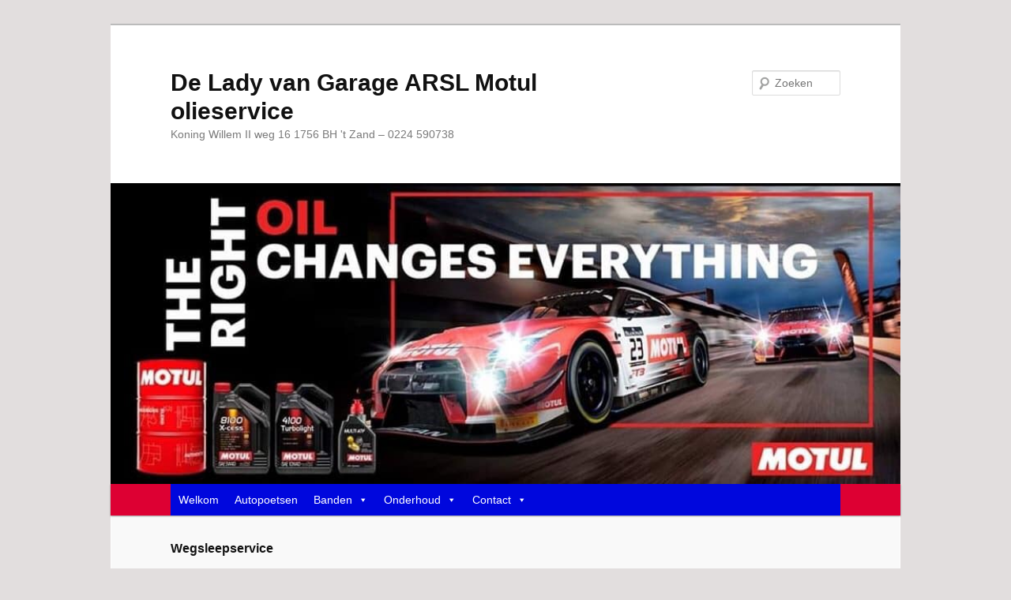

--- FILE ---
content_type: text/html; charset=UTF-8
request_url: http://arsl.nl/?page_id=1228
body_size: 77521
content:

<!DOCTYPE html>
<!--[if IE 6]>
<html id="ie6" lang="nl">
<![endif]-->
<!--[if IE 7]>
<html id="ie7" lang="nl">
<![endif]-->
<!--[if IE 8]>
<html id="ie8" lang="nl">
<![endif]-->
<!--[if !(IE 6) & !(IE 7) & !(IE 8)]><!-->
<html lang="nl">
<!--<![endif]-->
<head>
<meta charset="UTF-8" />
<meta name="viewport" content="width=device-width" />
<title>Wegsleepservice | De Lady  van  Garage  ARSL Motul olieservice</title>
<link rel="profile" href="http://gmpg.org/xfn/11" />
<link rel="stylesheet" type="text/css" media="all" href="http://arsl.nl/wp-content/themes/twentyeleven/style.css" />
<link rel="pingback" href="http://arsl.nl/xmlrpc.php" />
<!--[if lt IE 9]>
<script src="http://arsl.nl/wp-content/themes/twentyeleven/js/html5.js" type="text/javascript"></script>
<![endif]-->
<meta name='robots' content='max-image-preview:large' />
<link rel='dns-prefetch' href='//s.w.org' />
<link rel="alternate" type="application/rss+xml" title="De Lady  van  Garage  ARSL Motul olieservice &raquo; Feed" href="http://arsl.nl/?feed=rss2" />
<link rel="alternate" type="application/rss+xml" title="De Lady  van  Garage  ARSL Motul olieservice &raquo; Reactiesfeed" href="http://arsl.nl/?feed=comments-rss2" />
<script type="text/javascript">
window._wpemojiSettings = {"baseUrl":"https:\/\/s.w.org\/images\/core\/emoji\/14.0.0\/72x72\/","ext":".png","svgUrl":"https:\/\/s.w.org\/images\/core\/emoji\/14.0.0\/svg\/","svgExt":".svg","source":{"concatemoji":"http:\/\/arsl.nl\/wp-includes\/js\/wp-emoji-release.min.js?ver=6.0.11"}};
/*! This file is auto-generated */
!function(e,a,t){var n,r,o,i=a.createElement("canvas"),p=i.getContext&&i.getContext("2d");function s(e,t){var a=String.fromCharCode,e=(p.clearRect(0,0,i.width,i.height),p.fillText(a.apply(this,e),0,0),i.toDataURL());return p.clearRect(0,0,i.width,i.height),p.fillText(a.apply(this,t),0,0),e===i.toDataURL()}function c(e){var t=a.createElement("script");t.src=e,t.defer=t.type="text/javascript",a.getElementsByTagName("head")[0].appendChild(t)}for(o=Array("flag","emoji"),t.supports={everything:!0,everythingExceptFlag:!0},r=0;r<o.length;r++)t.supports[o[r]]=function(e){if(!p||!p.fillText)return!1;switch(p.textBaseline="top",p.font="600 32px Arial",e){case"flag":return s([127987,65039,8205,9895,65039],[127987,65039,8203,9895,65039])?!1:!s([55356,56826,55356,56819],[55356,56826,8203,55356,56819])&&!s([55356,57332,56128,56423,56128,56418,56128,56421,56128,56430,56128,56423,56128,56447],[55356,57332,8203,56128,56423,8203,56128,56418,8203,56128,56421,8203,56128,56430,8203,56128,56423,8203,56128,56447]);case"emoji":return!s([129777,127995,8205,129778,127999],[129777,127995,8203,129778,127999])}return!1}(o[r]),t.supports.everything=t.supports.everything&&t.supports[o[r]],"flag"!==o[r]&&(t.supports.everythingExceptFlag=t.supports.everythingExceptFlag&&t.supports[o[r]]);t.supports.everythingExceptFlag=t.supports.everythingExceptFlag&&!t.supports.flag,t.DOMReady=!1,t.readyCallback=function(){t.DOMReady=!0},t.supports.everything||(n=function(){t.readyCallback()},a.addEventListener?(a.addEventListener("DOMContentLoaded",n,!1),e.addEventListener("load",n,!1)):(e.attachEvent("onload",n),a.attachEvent("onreadystatechange",function(){"complete"===a.readyState&&t.readyCallback()})),(e=t.source||{}).concatemoji?c(e.concatemoji):e.wpemoji&&e.twemoji&&(c(e.twemoji),c(e.wpemoji)))}(window,document,window._wpemojiSettings);
</script>
<style type="text/css">
img.wp-smiley,
img.emoji {
	display: inline !important;
	border: none !important;
	box-shadow: none !important;
	height: 1em !important;
	width: 1em !important;
	margin: 0 0.07em !important;
	vertical-align: -0.1em !important;
	background: none !important;
	padding: 0 !important;
}
</style>
	<link rel='stylesheet' id='wp-block-library-css'  href='http://arsl.nl/wp-includes/css/dist/block-library/style.min.css?ver=6.0.11' type='text/css' media='all' />
<style id='global-styles-inline-css' type='text/css'>
body{--wp--preset--color--black: #000000;--wp--preset--color--cyan-bluish-gray: #abb8c3;--wp--preset--color--white: #ffffff;--wp--preset--color--pale-pink: #f78da7;--wp--preset--color--vivid-red: #cf2e2e;--wp--preset--color--luminous-vivid-orange: #ff6900;--wp--preset--color--luminous-vivid-amber: #fcb900;--wp--preset--color--light-green-cyan: #7bdcb5;--wp--preset--color--vivid-green-cyan: #00d084;--wp--preset--color--pale-cyan-blue: #8ed1fc;--wp--preset--color--vivid-cyan-blue: #0693e3;--wp--preset--color--vivid-purple: #9b51e0;--wp--preset--gradient--vivid-cyan-blue-to-vivid-purple: linear-gradient(135deg,rgba(6,147,227,1) 0%,rgb(155,81,224) 100%);--wp--preset--gradient--light-green-cyan-to-vivid-green-cyan: linear-gradient(135deg,rgb(122,220,180) 0%,rgb(0,208,130) 100%);--wp--preset--gradient--luminous-vivid-amber-to-luminous-vivid-orange: linear-gradient(135deg,rgba(252,185,0,1) 0%,rgba(255,105,0,1) 100%);--wp--preset--gradient--luminous-vivid-orange-to-vivid-red: linear-gradient(135deg,rgba(255,105,0,1) 0%,rgb(207,46,46) 100%);--wp--preset--gradient--very-light-gray-to-cyan-bluish-gray: linear-gradient(135deg,rgb(238,238,238) 0%,rgb(169,184,195) 100%);--wp--preset--gradient--cool-to-warm-spectrum: linear-gradient(135deg,rgb(74,234,220) 0%,rgb(151,120,209) 20%,rgb(207,42,186) 40%,rgb(238,44,130) 60%,rgb(251,105,98) 80%,rgb(254,248,76) 100%);--wp--preset--gradient--blush-light-purple: linear-gradient(135deg,rgb(255,206,236) 0%,rgb(152,150,240) 100%);--wp--preset--gradient--blush-bordeaux: linear-gradient(135deg,rgb(254,205,165) 0%,rgb(254,45,45) 50%,rgb(107,0,62) 100%);--wp--preset--gradient--luminous-dusk: linear-gradient(135deg,rgb(255,203,112) 0%,rgb(199,81,192) 50%,rgb(65,88,208) 100%);--wp--preset--gradient--pale-ocean: linear-gradient(135deg,rgb(255,245,203) 0%,rgb(182,227,212) 50%,rgb(51,167,181) 100%);--wp--preset--gradient--electric-grass: linear-gradient(135deg,rgb(202,248,128) 0%,rgb(113,206,126) 100%);--wp--preset--gradient--midnight: linear-gradient(135deg,rgb(2,3,129) 0%,rgb(40,116,252) 100%);--wp--preset--duotone--dark-grayscale: url('#wp-duotone-dark-grayscale');--wp--preset--duotone--grayscale: url('#wp-duotone-grayscale');--wp--preset--duotone--purple-yellow: url('#wp-duotone-purple-yellow');--wp--preset--duotone--blue-red: url('#wp-duotone-blue-red');--wp--preset--duotone--midnight: url('#wp-duotone-midnight');--wp--preset--duotone--magenta-yellow: url('#wp-duotone-magenta-yellow');--wp--preset--duotone--purple-green: url('#wp-duotone-purple-green');--wp--preset--duotone--blue-orange: url('#wp-duotone-blue-orange');--wp--preset--font-size--small: 13px;--wp--preset--font-size--medium: 20px;--wp--preset--font-size--large: 36px;--wp--preset--font-size--x-large: 42px;}.has-black-color{color: var(--wp--preset--color--black) !important;}.has-cyan-bluish-gray-color{color: var(--wp--preset--color--cyan-bluish-gray) !important;}.has-white-color{color: var(--wp--preset--color--white) !important;}.has-pale-pink-color{color: var(--wp--preset--color--pale-pink) !important;}.has-vivid-red-color{color: var(--wp--preset--color--vivid-red) !important;}.has-luminous-vivid-orange-color{color: var(--wp--preset--color--luminous-vivid-orange) !important;}.has-luminous-vivid-amber-color{color: var(--wp--preset--color--luminous-vivid-amber) !important;}.has-light-green-cyan-color{color: var(--wp--preset--color--light-green-cyan) !important;}.has-vivid-green-cyan-color{color: var(--wp--preset--color--vivid-green-cyan) !important;}.has-pale-cyan-blue-color{color: var(--wp--preset--color--pale-cyan-blue) !important;}.has-vivid-cyan-blue-color{color: var(--wp--preset--color--vivid-cyan-blue) !important;}.has-vivid-purple-color{color: var(--wp--preset--color--vivid-purple) !important;}.has-black-background-color{background-color: var(--wp--preset--color--black) !important;}.has-cyan-bluish-gray-background-color{background-color: var(--wp--preset--color--cyan-bluish-gray) !important;}.has-white-background-color{background-color: var(--wp--preset--color--white) !important;}.has-pale-pink-background-color{background-color: var(--wp--preset--color--pale-pink) !important;}.has-vivid-red-background-color{background-color: var(--wp--preset--color--vivid-red) !important;}.has-luminous-vivid-orange-background-color{background-color: var(--wp--preset--color--luminous-vivid-orange) !important;}.has-luminous-vivid-amber-background-color{background-color: var(--wp--preset--color--luminous-vivid-amber) !important;}.has-light-green-cyan-background-color{background-color: var(--wp--preset--color--light-green-cyan) !important;}.has-vivid-green-cyan-background-color{background-color: var(--wp--preset--color--vivid-green-cyan) !important;}.has-pale-cyan-blue-background-color{background-color: var(--wp--preset--color--pale-cyan-blue) !important;}.has-vivid-cyan-blue-background-color{background-color: var(--wp--preset--color--vivid-cyan-blue) !important;}.has-vivid-purple-background-color{background-color: var(--wp--preset--color--vivid-purple) !important;}.has-black-border-color{border-color: var(--wp--preset--color--black) !important;}.has-cyan-bluish-gray-border-color{border-color: var(--wp--preset--color--cyan-bluish-gray) !important;}.has-white-border-color{border-color: var(--wp--preset--color--white) !important;}.has-pale-pink-border-color{border-color: var(--wp--preset--color--pale-pink) !important;}.has-vivid-red-border-color{border-color: var(--wp--preset--color--vivid-red) !important;}.has-luminous-vivid-orange-border-color{border-color: var(--wp--preset--color--luminous-vivid-orange) !important;}.has-luminous-vivid-amber-border-color{border-color: var(--wp--preset--color--luminous-vivid-amber) !important;}.has-light-green-cyan-border-color{border-color: var(--wp--preset--color--light-green-cyan) !important;}.has-vivid-green-cyan-border-color{border-color: var(--wp--preset--color--vivid-green-cyan) !important;}.has-pale-cyan-blue-border-color{border-color: var(--wp--preset--color--pale-cyan-blue) !important;}.has-vivid-cyan-blue-border-color{border-color: var(--wp--preset--color--vivid-cyan-blue) !important;}.has-vivid-purple-border-color{border-color: var(--wp--preset--color--vivid-purple) !important;}.has-vivid-cyan-blue-to-vivid-purple-gradient-background{background: var(--wp--preset--gradient--vivid-cyan-blue-to-vivid-purple) !important;}.has-light-green-cyan-to-vivid-green-cyan-gradient-background{background: var(--wp--preset--gradient--light-green-cyan-to-vivid-green-cyan) !important;}.has-luminous-vivid-amber-to-luminous-vivid-orange-gradient-background{background: var(--wp--preset--gradient--luminous-vivid-amber-to-luminous-vivid-orange) !important;}.has-luminous-vivid-orange-to-vivid-red-gradient-background{background: var(--wp--preset--gradient--luminous-vivid-orange-to-vivid-red) !important;}.has-very-light-gray-to-cyan-bluish-gray-gradient-background{background: var(--wp--preset--gradient--very-light-gray-to-cyan-bluish-gray) !important;}.has-cool-to-warm-spectrum-gradient-background{background: var(--wp--preset--gradient--cool-to-warm-spectrum) !important;}.has-blush-light-purple-gradient-background{background: var(--wp--preset--gradient--blush-light-purple) !important;}.has-blush-bordeaux-gradient-background{background: var(--wp--preset--gradient--blush-bordeaux) !important;}.has-luminous-dusk-gradient-background{background: var(--wp--preset--gradient--luminous-dusk) !important;}.has-pale-ocean-gradient-background{background: var(--wp--preset--gradient--pale-ocean) !important;}.has-electric-grass-gradient-background{background: var(--wp--preset--gradient--electric-grass) !important;}.has-midnight-gradient-background{background: var(--wp--preset--gradient--midnight) !important;}.has-small-font-size{font-size: var(--wp--preset--font-size--small) !important;}.has-medium-font-size{font-size: var(--wp--preset--font-size--medium) !important;}.has-large-font-size{font-size: var(--wp--preset--font-size--large) !important;}.has-x-large-font-size{font-size: var(--wp--preset--font-size--x-large) !important;}
</style>
<link rel='stylesheet' id='megamenu-css'  href='http://arsl.nl/wp-content/uploads/maxmegamenu/style.css?ver=9c51a5' type='text/css' media='all' />
<link rel='stylesheet' id='dashicons-css'  href='http://arsl.nl/wp-includes/css/dashicons.min.css?ver=6.0.11' type='text/css' media='all' />
<script type='text/javascript' src='http://arsl.nl/wp-includes/js/jquery/jquery.min.js?ver=3.6.0' id='jquery-core-js'></script>
<script type='text/javascript' src='http://arsl.nl/wp-includes/js/jquery/jquery-migrate.min.js?ver=3.3.2' id='jquery-migrate-js'></script>
<script type='text/javascript' src='http://arsl.nl/wp-content/themes/twentyeleven/js/showcase.js?ver=2011-04-28' id='twentyeleven-showcase-js'></script>
<link rel="https://api.w.org/" href="http://arsl.nl/index.php?rest_route=/" /><link rel="alternate" type="application/json" href="http://arsl.nl/index.php?rest_route=/wp/v2/pages/1228" /><link rel="EditURI" type="application/rsd+xml" title="RSD" href="http://arsl.nl/xmlrpc.php?rsd" />
<link rel="wlwmanifest" type="application/wlwmanifest+xml" href="http://arsl.nl/wp-includes/wlwmanifest.xml" /> 
<meta name="generator" content="WordPress 6.0.11" />
<link rel="canonical" href="http://arsl.nl/?page_id=1228" />
<link rel='shortlink' href='http://arsl.nl/?p=1228' />
<link rel="alternate" type="application/json+oembed" href="http://arsl.nl/index.php?rest_route=%2Foembed%2F1.0%2Fembed&#038;url=http%3A%2F%2Farsl.nl%2F%3Fpage_id%3D1228" />
<link rel="alternate" type="text/xml+oembed" href="http://arsl.nl/index.php?rest_route=%2Foembed%2F1.0%2Fembed&#038;url=http%3A%2F%2Farsl.nl%2F%3Fpage_id%3D1228&#038;format=xml" />
	<style>
		/* Link color */
		a,
		#site-title a:focus,
		#site-title a:hover,
		#site-title a:active,
		.entry-title a:hover,
		.entry-title a:focus,
		.entry-title a:active,
		.widget_twentyeleven_ephemera .comments-link a:hover,
		section.recent-posts .other-recent-posts a[rel="bookmark"]:hover,
		section.recent-posts .other-recent-posts .comments-link a:hover,
		.format-image footer.entry-meta a:hover,
		#site-generator a:hover {
			color: #dd0f3f;
		}
		section.recent-posts .other-recent-posts .comments-link a:hover {
			border-color: #dd0f3f;
		}
		article.feature-image.small .entry-summary p a:hover,
		.entry-header .comments-link a:hover,
		.entry-header .comments-link a:focus,
		.entry-header .comments-link a:active,
		.feature-slider a.active {
			background-color: #dd0f3f;
		}
	</style>
<style type="text/css">.recentcomments a{display:inline !important;padding:0 !important;margin:0 !important;}</style><style type="text/css" id="custom-background-css">
body.custom-background { background-color: #e2dede; }
</style>
	<link rel="icon" href="http://arsl.nl/wp-content/uploads/2016/04/cropped-tekst-plaatje--32x32.png" sizes="32x32" />
<link rel="icon" href="http://arsl.nl/wp-content/uploads/2016/04/cropped-tekst-plaatje--192x192.png" sizes="192x192" />
<link rel="apple-touch-icon" href="http://arsl.nl/wp-content/uploads/2016/04/cropped-tekst-plaatje--180x180.png" />
<meta name="msapplication-TileImage" content="http://arsl.nl/wp-content/uploads/2016/04/cropped-tekst-plaatje--270x270.png" />

<!-- Styles cached and displayed inline for speed. Generated by http://stylesplugin.com -->
<style type="text/css" id="styles-plugin-css">
.widget-title,.entry-meta{line-height:1.5}h1.showcase-heading{line-height:1}.featured-posts section.featured-post{background:transparent}.styles #s{font-family:Arial,Helvetica,sans-serif}.styles #access{background-color:#d03;background-image:none}.styles #access ul,.styles #access ul > li > a{font-family:Arial,Helvetica,sans-serif}.styles #access ul > li > a:hover,.styles #access li:hover > a,.styles #access ul > li > a:focus{background-color:#000;background-image:none}.styles .entry-content h1{font-size:24px;font-family:Arial,Helvetica,sans-serif;color:#d03}.styles .entry-content h2{font-size:24px;font-family:Arial,Helvetica,sans-serif;color:#323232}.styles .entry-content h3{font-size:12px;font-family:Arial,Helvetica,sans-serif;color:#000}.styles .entry-content h4{font-size:12px;font-family:Arial,Helvetica,sans-serif;color:#323232}.styles #reply-title,.styles #reply-title a{color:#000}.styles #respond input#submit{background-color:#000}.styles .showcase .other-recent-posts,.styles .showcase .other-recent-posts .entry-title,.styles .showcase .other-recent-posts .comments-link a,.styles .showcase .other-recent-posts .comments-link > span{border-color:#000}.styles #site-generator a:hover{color:#c11f3f}
</style>
<style type="text/css">/** Mega Menu CSS: fs **/</style>
</head>

<body class="page-template page-template-showcase page-template-showcase-php page page-id-1228 custom-background mega-menu-primary styles single-author two-column right-sidebar">
<div id="page" class="hfeed">
	<header id="branding" role="banner">
			<hgroup>
				<h1 id="site-title"><span><a href="http://arsl.nl/" rel="home">De Lady  van  Garage  ARSL Motul olieservice</a></span></h1>
				<h2 id="site-description">Koning Willem II weg 16 1756 BH &#039;t Zand  &#8211; 0224 590738</h2>
			</hgroup>

						<a href="http://arsl.nl/">
									<img src="http://arsl.nl/wp-content/uploads/2019/07/Motul-Motor-olie-.jpg" width="960" height="366" alt="De Lady  van  Garage  ARSL Motul olieservice" />
							</a>
			
								<form method="get" id="searchform" action="http://arsl.nl/">
		<label for="s" class="assistive-text">Zoeken</label>
		<input type="text" class="field" name="s" id="s" placeholder="Zoeken" />
		<input type="submit" class="submit" name="submit" id="searchsubmit" value="Zoeken" />
	</form>
			
			<nav id="access" role="navigation">
				<h3 class="assistive-text">Hoofdmenu</h3>
								<div class="skip-link"><a class="assistive-text" href="#content">Spring naar de primaire inhoud</a></div>
												<div id="mega-menu-wrap-primary" class="mega-menu-wrap"><div class="mega-menu-toggle"><div class="mega-toggle-blocks-left"><div class='mega-toggle-block mega-menu-toggle-block mega-toggle-block-1' id='mega-toggle-block-1' tabindex='0'><span class='mega-toggle-label' role='button' aria-expanded='false'><span class='mega-toggle-label-closed'>MENU</span><span class='mega-toggle-label-open'></span></span></div></div><div class="mega-toggle-blocks-center"></div><div class="mega-toggle-blocks-right"></div></div><ul id="mega-menu-primary" class="mega-menu max-mega-menu mega-menu-horizontal mega-no-js" data-event="hover_intent" data-effect="fade" data-effect-speed="200" data-effect-mobile="disabled" data-effect-speed-mobile="0" data-mobile-force-width="false" data-second-click="go" data-document-click="collapse" data-vertical-behaviour="standard" data-breakpoint="600" data-unbind="true" data-mobile-state="collapse_all" data-hover-intent-timeout="300" data-hover-intent-interval="100"><li class='mega-menu-item mega-menu-item-type-post_type mega-menu-item-object-page mega-menu-item-home mega-align-bottom-left mega-menu-flyout mega-menu-item-1726' id='mega-menu-item-1726'><a class="mega-menu-link" href="http://arsl.nl/" tabindex="0">Welkom</a></li><li class='mega-menu-item mega-menu-item-type-post_type mega-menu-item-object-page mega-align-bottom-left mega-menu-flyout mega-menu-item-1735' id='mega-menu-item-1735'><a class="mega-menu-link" href="http://arsl.nl/?page_id=342" tabindex="0">Autopoetsen</a></li><li class='mega-menu-item mega-menu-item-type-post_type mega-menu-item-object-page mega-menu-item-has-children mega-align-bottom-left mega-menu-flyout mega-menu-item-1736' id='mega-menu-item-1736'><a class="mega-menu-link" href="http://arsl.nl/?page_id=316" aria-haspopup="true" aria-expanded="false" tabindex="0">Banden<span class="mega-indicator"></span></a>
<ul class="mega-sub-menu">
<li class='mega-menu-item mega-menu-item-type-post_type mega-menu-item-object-page mega-menu-item-1730' id='mega-menu-item-1730'><a class="mega-menu-link" href="http://arsl.nl/?page_id=946">AlloyGator</a></li><li class='mega-menu-item mega-menu-item-type-post_type mega-menu-item-object-page mega-menu-item-1747' id='mega-menu-item-1747'><a class="mega-menu-link" href="http://arsl.nl/?page_id=204">Info banden</a></li><li class='mega-menu-item mega-menu-item-type-post_type mega-menu-item-object-page mega-menu-item-1738' id='mega-menu-item-1738'><a class="mega-menu-link" href="http://arsl.nl/?page_id=498">TPMS sensoren</a></li><li class='mega-menu-item mega-menu-item-type-post_type mega-menu-item-object-page mega-menu-item-1742' id='mega-menu-item-1742'><a class="mega-menu-link" href="http://arsl.nl/?page_id=1386">Bandenwissel</a></li><li class='mega-menu-item mega-menu-item-type-post_type mega-menu-item-object-page mega-menu-item-1760' id='mega-menu-item-1760'><a class="mega-menu-link" href="http://arsl.nl/?page_id=201">Opslag banden</a></li></ul>
</li><li class='mega-menu-item mega-menu-item-type-post_type mega-menu-item-object-page mega-menu-item-has-children mega-align-bottom-left mega-menu-flyout mega-menu-item-1757' id='mega-menu-item-1757'><a class="mega-menu-link" href="http://arsl.nl/?page_id=105" aria-haspopup="true" aria-expanded="false" tabindex="0">Onderhoud<span class="mega-indicator"></span></a>
<ul class="mega-sub-menu">
<li class='mega-menu-item mega-menu-item-type-post_type mega-menu-item-object-page mega-menu-item-1761' id='mega-menu-item-1761'><a class="mega-menu-link" href="http://arsl.nl/?page_id=770">Prijslijst</a></li><li class='mega-menu-item mega-menu-item-type-post_type mega-menu-item-object-page mega-menu-item-1728' id='mega-menu-item-1728'><a class="mega-menu-link" href="http://arsl.nl/?page_id=211">Airco</a></li><li class='mega-menu-item mega-menu-item-type-post_type mega-menu-item-object-page mega-menu-item-1729' id='mega-menu-item-1729'><a class="mega-menu-link" href="http://arsl.nl/?page_id=1083">AircoService</a></li><li class='mega-menu-item mega-menu-item-type-post_type mega-menu-item-object-page mega-menu-item-1758' id='mega-menu-item-1758'><a class="mega-menu-link" href="http://arsl.nl/?page_id=124">Onderhoud aan uw auto</a></li><li class='mega-menu-item mega-menu-item-type-post_type mega-menu-item-object-page mega-menu-item-1734' id='mega-menu-item-1734'><a class="mega-menu-link" href="http://arsl.nl/?page_id=1098">Automatische versnellingsbakken</a></li><li class='mega-menu-item mega-menu-item-type-post_type mega-menu-item-object-page mega-menu-item-1733' id='mega-menu-item-1733'><a class="mega-menu-link" href="http://arsl.nl/?page_id=1195">Automaat spoelen</a></li><li class='mega-menu-item mega-menu-item-type-post_type mega-menu-item-object-page mega-menu-item-1764' id='mega-menu-item-1764'><a class="mega-menu-link" href="http://arsl.nl/?page_id=1086">Reparatie</a></li><li class='mega-menu-item mega-menu-item-type-post_type mega-menu-item-object-page mega-menu-item-1769' id='mega-menu-item-1769'><a class="mega-menu-link" href="http://arsl.nl/?page_id=54">Werkplaats</a></li><li class='mega-menu-item mega-menu-item-type-post_type mega-menu-item-object-page mega-menu-item-1770' id='mega-menu-item-1770'><a class="mega-menu-link" href="http://arsl.nl/?page_id=1076">Werkzaamheden</a></li><li class='mega-menu-item mega-menu-item-type-post_type mega-menu-item-object-page mega-menu-item-has-children mega-menu-item-1745' id='mega-menu-item-1745'><a class="mega-menu-link" href="http://arsl.nl/?page_id=1061" aria-haspopup="true" aria-expanded="false">Diagnose storing<span class="mega-indicator"></span></a>
	<ul class="mega-sub-menu">
<li class='mega-menu-item mega-menu-item-type-post_type mega-menu-item-object-page mega-menu-item-1750' id='mega-menu-item-1750'><a class="mega-menu-link" href="http://arsl.nl/?page_id=1036">MécaTech performances</a></li><li class='mega-menu-item mega-menu-item-type-post_type mega-menu-item-object-page mega-menu-item-1746' id='mega-menu-item-1746'><a class="mega-menu-link" href="http://arsl.nl/?page_id=1381">Euro 95 E10 brandstof!</a></li><li class='mega-menu-item mega-menu-item-type-post_type mega-menu-item-object-page mega-menu-item-1748' id='mega-menu-item-1748'><a class="mega-menu-link" href="http://arsl.nl/?page_id=1402">Injector reinigen</a></li><li class='mega-menu-item mega-menu-item-type-post_type mega-menu-item-object-page mega-menu-item-1751' id='mega-menu-item-1751'><a class="mega-menu-link" href="http://arsl.nl/?page_id=425">Milieu</a></li><li class='mega-menu-item mega-menu-item-type-post_type mega-menu-item-object-page mega-menu-item-1752' id='mega-menu-item-1752'><a class="mega-menu-link" href="http://arsl.nl/?page_id=1130">Motul Oliespecificatie</a></li>	</ul>
</li></ul>
</li><li class='mega-menu-item mega-menu-item-type-post_type mega-menu-item-object-page mega-menu-item-has-children mega-align-bottom-left mega-menu-flyout mega-menu-item-1743' id='mega-menu-item-1743'><a class="mega-menu-link" href="http://arsl.nl/?page_id=312" aria-haspopup="true" aria-expanded="false" tabindex="0">Contact<span class="mega-indicator"></span></a>
<ul class="mega-sub-menu">
<li class='mega-menu-item mega-menu-item-type-post_type mega-menu-item-object-page mega-menu-item-1749' id='mega-menu-item-1749'><a class="mega-menu-link" href="http://arsl.nl/?page_id=1283">Maak direct een  afspraak</a></li><li class='mega-menu-item mega-menu-item-type-post_type mega-menu-item-object-page mega-menu-item-has-children mega-menu-item-1762' id='mega-menu-item-1762'><a class="mega-menu-link" href="http://arsl.nl/?page_id=1189" aria-haspopup="true" aria-expanded="false">Privacy verklaring Garage ARSL<span class="mega-indicator"></span></a>
	<ul class="mega-sub-menu">
<li class='mega-menu-item mega-menu-item-type-post_type mega-menu-item-object-page mega-menu-item-1753' id='mega-menu-item-1753'><a class="mega-menu-link" href="http://arsl.nl/?page_id=194">Nieuws</a></li><li class='mega-menu-item mega-menu-item-type-post_type mega-menu-item-object-page mega-menu-item-1766' id='mega-menu-item-1766'><a class="mega-menu-link" href="http://arsl.nl/?page_id=1070">Schade herstel</a></li><li class='mega-menu-item mega-menu-item-type-post_type mega-menu-item-object-page mega-menu-item-1767' id='mega-menu-item-1767'><a class="mega-menu-link" href="http://arsl.nl/?page_id=1057">Vervangend vervoer</a></li><li class='mega-menu-item mega-menu-item-type-post_type mega-menu-item-object-page mega-menu-item-1759' id='mega-menu-item-1759'><a class="mega-menu-link" href="http://arsl.nl/?page_id=1231">Ophalen sloopauto.</a></li><li class='mega-menu-item mega-menu-item-type-post_type mega-menu-item-object-page mega-menu-item-1737' id='mega-menu-item-1737'><a class="mega-menu-link" href="http://arsl.nl/?page_id=492">Uitlijning</a></li>	</ul>
</li></ul>
</li></ul></div>			</nav><!-- #access -->
	</header><!-- #branding -->


	<div id="main">

		<div id="primary" class="showcase">
			<div id="content" role="main">

				
				
<article id="post-1228" class="intro post-1228 page type-page status-publish hentry">
	<header class="entry-header">
		<h2 class="entry-title">Wegsleepservice</h2>
	</header><!-- .entry-header -->

	<div class="entry-content">
		<p><strong>Wegsleepservice</strong></p>
<p>Moet uw auto gesleept worden of heeft u pech onderweg? Dan zijn wij u graag van dienst met het transport van uw voertuig. Neemt u voor meer informatie over onze tarieven telefonisch contact met ons op.</p>
					</div><!-- .entry-content -->
</article><!-- #post-1228 -->

				
				
				<section class="recent-posts">
					<h1 class="showcase-heading">Recente berichten</h1>

									</section><!-- .recent-posts -->

				<div class="widget-area" role="complementary">
					
						
									</div><!-- .widget-area -->

			</div><!-- #content -->
		</div><!-- #primary -->


	</div><!-- #main -->

	<footer id="colophon" role="contentinfo">

			
<div id="supplementary" class="three">
		<div id="first" class="widget-area" role="complementary">
		<aside id="media_image-3" class="widget widget_media_image"><img width="881" height="448" src="http://arsl.nl/wp-content/uploads/2019/07/Garage-ARSL-Bosch-computer-.jpg" class="image wp-image-1351  attachment-full size-full" alt="" loading="lazy" style="max-width: 100%; height: auto;" srcset="http://arsl.nl/wp-content/uploads/2019/07/Garage-ARSL-Bosch-computer-.jpg 881w, http://arsl.nl/wp-content/uploads/2019/07/Garage-ARSL-Bosch-computer--300x153.jpg 300w, http://arsl.nl/wp-content/uploads/2019/07/Garage-ARSL-Bosch-computer--768x391.jpg 768w, http://arsl.nl/wp-content/uploads/2019/07/Garage-ARSL-Bosch-computer--500x254.jpg 500w" sizes="(max-width: 881px) 100vw, 881px" /></aside><aside id="media_image-4" class="widget widget_media_image"><a href="https://ovi.rdw.nl"><img width="600" height="239" src="http://arsl.nl/wp-content/uploads/2021/08/APK-keuringstation-Garage-ARSL-.jpg" class="image wp-image-1547  attachment-full size-full" alt="" loading="lazy" style="max-width: 100%; height: auto;" srcset="http://arsl.nl/wp-content/uploads/2021/08/APK-keuringstation-Garage-ARSL-.jpg 600w, http://arsl.nl/wp-content/uploads/2021/08/APK-keuringstation-Garage-ARSL--300x120.jpg 300w, http://arsl.nl/wp-content/uploads/2021/08/APK-keuringstation-Garage-ARSL--500x199.jpg 500w" sizes="(max-width: 600px) 100vw, 600px" /></a></aside><aside id="text-9" class="widget widget_text"><h3 class="widget-title">Garage ARSL</h3>			<div class="textwidget"><p><a href="http://arsl.nl/wp-content/uploads/2019/05/arsl-2.png"><img loading="lazy" class="alignnone size-full wp-image-1339" src="http://arsl.nl/wp-content/uploads/2019/05/arsl-2.png" alt="" width="283" height="244" /></a>Koning Willem II weg 16</p>
<p>1756 BH &#8217;t Zand</p>
<p>T: 0224-590738<br />
E: <a href="mailto:info@arsl.nl">info@arsl.nl</a></p>
<p>&nbsp;</p>
</div>
		</aside>	</div><!-- #first .widget-area -->
	
		<div id="second" class="widget-area" role="complementary">
		<aside id="contact_form_maker_widget-6" class="widget contact_form_maker_widget"><h3 class="widget-title">Neem contact met ons op</h3>    <script type="text/javascript">
      function contactformOnload2() {
        if (navigator.userAgent.toLowerCase().indexOf('msie') != -1) {
          if (parseInt(navigator.userAgent.toLowerCase().split('msie')[1]) === 8) {
            jQuery("#contactform2").find(jQuery("input[type='radio']")).click(function() {jQuery("input[type='radio']+label").removeClass('if-ie-div-label'); jQuery("input[type='radio']:checked+label").addClass('if-ie-div-label')});	
            jQuery("#contactform2").find(jQuery("input[type='radio']:checked+label")).addClass('if-ie-div-label');
            jQuery("#contactform2").find(jQuery("input[type='checkbox']")).click(function() {jQuery("input[type='checkbox']+label").removeClass('if-ie-div-label'); jQuery("input[type='checkbox']:checked+label").addClass('if-ie-div-label')});	
            jQuery("#contactform2").find(jQuery("input[type='checkbox']:checked+label")).addClass('if-ie-div-label');
          }
        }
        jQuery("div[type='type_text'] input, div[type='type_number'] input, div[type='type_phone'] input, div[type='type_name'] input, div[type='type_submitter_mail'] input, div[type='type_textarea'] textarea").focus(function() {delete_value(this)}).blur(function() {return_value(this)});
        jQuery("div[type='type_number'] input, div[type='type_phone'] input").keypress(function(evt) {return check_isnum(evt)});

        jQuery('.wdform-element-section').each(function() {
          if (!jQuery(this).parent()[0].style.width) {
            if (parseInt(jQuery(this).width()) != 0) {
              if (jQuery(this).css('display') == "table-cell") {
                if (jQuery(this).parent().attr('type') != "type_captcha") {
                  jQuery(this).parent().css('width', parseInt(jQuery(this).width()) + parseInt(jQuery(this).parent().find(jQuery(".wdform-label-section"))[0].style.width)+15);
                }
                else {
                  jQuery(this).parent().css('width', (parseInt(jQuery(this).parent().find(jQuery(".captcha_input"))[0].style.width)*2+50) + parseInt(jQuery(this).parent().find(jQuery(".wdform-label-section"))[0].style.width)+15);
                }
              }
            }
          }
          if(parseInt(jQuery(this)[0].style.width.replace('px', '')) < parseInt(jQuery(this).css('min-width').replace('px', '')))
            jQuery(this).css('min-width', parseInt(jQuery(this)[0].style.width.replace('px', ''))-10);
        });	
        
        jQuery('.wdform-label').each(function() {
          if(parseInt(jQuery(this).height()) >= 2*parseInt(jQuery(this).css('line-height').replace('px', '')))
          {
            jQuery(this).parent().css('max-width',jQuery(this).parent().width());
            jQuery(this).parent().css('width','');
          }
        });
        if (jQuery(".cfm_style").parent().prop("tagName") == "P") {
          jQuery(".cfm_style").parent().css({padding: 0, margin: 0});
        }
        jQuery("#wd_captcha2").click(function() {captcha_refresh("wd_captcha","2")});jQuery("#_element_refresh2").click(function() {captcha_refresh("wd_captcha","2")});captcha_refresh("wd_captcha", "2");      }

      jQuery(window).load(function () {
        contactformOnload2();
      });

      form_view_count2 = 0;
      jQuery(document).ready(function () {
        if (document.getElementById(2+'contactform_view1')) {
          wdform_page = document.getElementById(2+'contactform_view1');
          remove_whitespace(wdform_page);
          n = wdform_page.childNodes.length - 2;
          for (z = 0; z <= n; z++) {
            if (wdform_page.childNodes[z]) {
              if (wdform_page.childNodes[z].getAttribute("disabled")) {
                var wdform_section_break = wdform_page.childNodes[z];
                move = wdform_section_break.nextSibling;
                to = wdform_section_break.previousSibling;
                l = move.childNodes.length;
                for (k = 0; k < l; k++) {
                  if (to.childNodes[k]) {
                    while (move.childNodes[k].firstChild) {
                      to.childNodes[k].appendChild(move.childNodes[k].firstChild);
                    }
                  }
                  else if (typeof move.childNodes[k] != "undefined") {
                    to.appendChild(move.childNodes[k]);
                  }
                }
                wdform_section_break.parentNode.removeChild(wdform_section_break.nextSibling);
                wdform_section_break.parentNode.removeChild(wdform_section_break);
              }
            }
          }
        }
      });
      function check_required2(but_type) {
        if (but_type == 'reset') {
          window.location = "/?page_id=1228";
          return;
        }
        x = jQuery("#contactform2");
        
                  if (x.find(jQuery("div[wdid=3]")).length != 0) {
                    if (jQuery("#wdform_3_element_first2").val()=="" || jQuery("#wdform_3_element_first2").val()=="" || jQuery("#wdform_3_element_last2").val()=="" || jQuery("#wdform_3_element_last2").val()=="") {
                      alert("Naam veld is verplicht.");
                      old_bg=x.find(jQuery("div[wdid=3]")).css("background-color");
                      x.find(jQuery("div[wdid=3]")).effect( "shake", {}, 500 ).css("background-color","#FF8F8B").animate({backgroundColor: old_bg}, {duration: 500, queue: false });
                      jQuery("#wdform_3_element_first2").focus();
                      return false;
                    }
                  }
                if (x.find(jQuery("div[wdid=4]")).length != 0) {
                  if (jQuery("#wdform_4_element2").val()=="" || jQuery("#wdform_4_element2").val()=="") {
                    alert("E-mail: veld is verplicht.");
                    jQuery("#wdform_4_element2").addClass( "form-error" );
                    old_bg=x.find(jQuery("div[wdid=4]")).css("background-color");
                    x.find(jQuery("div[wdid=4]")).effect( "shake", {}, 500 ).css("background-color","#FF8F8B").animate({backgroundColor: old_bg}, {duration: 500, queue: false });
                    jQuery("#wdform_4_element2").focus();
                    jQuery("#wdform_4_element2").change(function() { if( jQuery(this).val()!="" ) jQuery(this).removeClass("form-error"); else jQuery(this).addClass("form-error");});
                    return false;
                  }
                }
              if (x.find(jQuery("div[wdid=4]")).length != 0) {
                if (jQuery("#wdform_4_element2").val() != "") {
                  if (cfm_check_email("wdform_4_element2")) {
                    alert("Dit is geen geldig e-mailadres.");
                    old_bg=x.find(jQuery("div[wdid=4]")).css("background-color");
                    x.find(jQuery("div[wdid=4]")).effect( "shake", {}, 500 ).css("background-color","#FF8F8B").animate({backgroundColor: old_bg}, {duration: 500, queue: false });
                    jQuery("#wdform_4_element2").focus();
                    return false;
                  }
                }
              }
                if (x.find(jQuery("div[wdid=15]")).length != 0) {
                  if (jQuery("#wdform_15_element2").val()=="" || jQuery("#wdform_15_element2").val()=="") {
                    alert("Telefoon veld is verplicht.");
                    jQuery("#wdform_15_element2").addClass( "form-error" );
                    old_bg=x.find(jQuery("div[wdid=15]")).css("background-color");
                    x.find(jQuery("div[wdid=15]")).effect( "shake", {}, 500 ).css("background-color","#FF8F8B").animate({backgroundColor: old_bg}, {duration: 500, queue: false });
                    jQuery("#wdform_15_element2").focus();
                    jQuery("#wdform_15_element2").change(function() { if( jQuery(this).val()!="" ) jQuery(this).removeClass("form-error"); else jQuery(this).addClass("form-error");});
                    return false;
                  }
                }
                if (x.find(jQuery("div[wdid=22]")).length != 0) {
                  if (jQuery("#wdform_22_element2").val()=="" || jQuery("#wdform_22_element2").val()=="") {
                    alert("Kenteken veld is verplicht.");
                    jQuery("#wdform_22_element2").addClass( "form-error" );
                    old_bg=x.find(jQuery("div[wdid=22]")).css("background-color");
                    x.find(jQuery("div[wdid=22]")).effect( "shake", {}, 500 ).css("background-color","#FF8F8B").animate({backgroundColor: old_bg}, {duration: 500, queue: false });
                    jQuery("#wdform_22_element2").focus();
                    jQuery("#wdform_22_element2").change(function() { if( jQuery(this).val()!="" ) jQuery(this).removeClass("form-error"); else jQuery(this).addClass("form-error");});
                    return false;
                  }
                }
              if (x.find(jQuery("div[wdid=28]")).length != 0) {
                if (jQuery("#wd_captcha_input2").val()=="") {
                  alert("typ de karakters die je hier ziet: veld is verplicht.");
                  old_bg=x.find(jQuery("div[wdid=28]")).css("background-color");
                  x.find(jQuery("div[wdid=28]")).effect( "shake", {}, 500 ).css("background-color","#FF8F8B").animate({backgroundColor: old_bg}, {duration: 500, queue: false });
                  jQuery("#wd_captcha_input2").focus();
                  return false;
                }
              };
        var a = [];
        if (typeof a[2] !== 'undefined') {
          if (a[2] == 1) {
            return;
          }
        }
        
                jQuery("<input type=\"hidden\" name=\"captcha_improve_2\" value = \"1\" />").appendTo("#contactform2");
              ;
        a[2] = 1;
        document.getElementById("contactform"+2).submit();
      }
    </script>
    <style class="cfm_style">.contactform2 .wdform-page-and-images .other_input
{
max-width: none;
}.contactform2 
button, .contactform2
input, .contactform2
select, .contactform2
textarea
{
font-size:14px;
}.contactform2 
.warning, .contactform2
.error
{
background-color: #F0EFEF;
border: 1px solid #000000;
border-radius: 5px;
color: #000000;
padding: 5px;
}.contactform2 
.warning *, .contactform2
.error *
{
margin:0;
}.contactform2 
.recaptcha_input_area input
{
height:initial !important;
}.contactform2 
input[type="radio"]
{
border:none !important;
outline:none !important;
}.contactform2 
input[type="checkbox"]
{
border:none !important;
outline:none !important;
}.contactform2 
a.ui-spinner-button
{
border-radius:0px !important;
background: none!important;
}.contactform2 

a.ui-slider-handle {
width: 13px;
height: 13px;
top: -4px;
border: 0px;
border-radius: 13px;
background: #FAFAFA;
border: 3px solid #B1B1B1;
outline: none;
}.contactform2 

.ui-slider {
	height: 6px;
	background: #F5F5F5 !important;
	margin: 7px 0px;
}.contactform2 
.wdform_grading input {
	width: 100px;
}.contactform2 
.wdform-matrix-cell input[type="text"] {
	width: 100px;
}.contactform2 
.wdform-matrix-cell select {
	width: 60px;
}.contactform2 
.wdform_section .wdform_column:last-child {
	padding-right: 0px !important;
}.contactform2 
.wdform_preload {
	display: none;
}.contactform2 
.wdform_grading {
	padding: 3px 0px;
}.contactform2 
.wdform-matrix-table {
	display: table;
	border-spacing: 0px;
}.contactform2 
.wdform-matrix-column {
	text-align: left;
	display: table-cell;
}.contactform2 
.wdform-matrix-cell {
	text-align: center;
	display: table-cell;
	padding: 6px 10px;
}.contactform2 
.wdform-matrix-head>div {
	display: table-cell;
	text-align: center;
}.contactform2 
.wdform-matrix-head {
	display: table-row;
}.contactform2 
.wdform-matrix-row0 {
	background: #DFDFDF;
	display: table-row;
}.contactform2 
.wdform-matrix-row1 {
	background: #E9E9E9;
	display: table-row;
}.contactform2 
.selected-text {
	text-align: left;
	color: #000;
}.contactform2 
.wdform-quantity {
	width: 30px;
	margin: 2px 0px;
}.contactform2 
.wdform_scale_rating label {
	vertical-align: middle;
}.contactform2 
.ui-corner-all {
	border-radius: 0px;
}.contactform2 
.ui-widget-content {
	border: 0px;
	background: transparent;
}.contactform2 


.ui-slider-range {
	background: #8A8A8A !important;
}.contactform2 
.wdform_map {
	border: 6px solid #fff;
}.contactform2 
.wdform-page-and-images {
	width: 100%;
	border: 0px solid #000 !important;
padding-left:10px;
}.contactform2 
.paypal-property {
	display: inline-block;
	margin-right: 15px;
	vertical-align: middle;
}.contactform2 
.sel-wrap {
	display: inline-block;
	vertical-align: middle;
	width:100%;
}.contactform2 

.sel-imul {
	display: none;
}.contactform2 
.sel-imul .sel-selected {
	cursor: pointer;
	position: relative;
	display: inline-block;
	border-radius: 0px;
	padding: 0px 0px 0px 2px;
	font-size: 13px;
	height: 22px;
	line-height: 22px;
	overflow: hidden;
	background: #F8F8F8;
	border: 0px solid #D3D3D3;
	background-position: right 2px center;
	width: 100%;
}.contactform2 
.sel-imul.act .sel-selected {
	background: #fff;
}.contactform2 
.sel-selected .sel-arraw {
	height: 23px;
	width: 30px;
	background: url(http://arsl.nl/wp-content/plugins/contact-form-builder/images/09/01.png) 50% 50% no-repeat;
	position: absolute;
	top: 0px;
	right: 0px;
	padding: 0px;
}.contactform2 
.sel-imul:hover .sel-selected .sel-arraw {
  }.contactform2 
.sel-imul.act .sel-selected .sel-arraw {
  }.contactform2 
.sel-imul .sel-options {
	background: #fff;
	border: 1px solid #dbdbdb;
	border-top: none;
	position: absolute;
	width: inherit;
	display: none;
	z-index: 10;
	max-height: 200px;
	overflow-y: auto;
	overflow-x: hidden;
}.contactform2 
.sel-options .sel-option {
	padding: 3px 4px;
	font-size: 13px;
	border: 1px solid #fff;
	border-right: none;
	border-left: none;
	text-align: left;
}.contactform2 
.sel-options .sel-option:hover {
	border-color: #dbdbdb;
	cursor: pointer;
}.contactform2 
.sel-options .sel-option.sel-ed {
	background: #dbdbdb;
	border-color: #dbdbdb;
}.contactform2 
input[type=text]{
	margin: 0px;
}.contactform2 
input[type=password]{
	margin: 0px;
}.contactform2 
input[type=url]{
	margin: 0px;
}.contactform2 
input[type=email]{
	margin: 0px;
}.contactform2 
input.text{
	margin: 0px;
}.contactform2 
input.title{
	margin: 0px;
}.contactform2 
textarea{
	margin: 0px;
}.contactform2 
select {
	margin: 0px;
}.contactform2 
.form-error {
	border-color: red !important;
}.contactform2 
.form-error:focus {
	border-color: red !important;
}.contactform2 
.wdform-field {
	display: table-cell;
	padding: 5px 0px;
}.contactform2 
.wdform-label-section{
	text-align: left;
	display: table-cell;
}.contactform2 
.wdform-element-section {
	text-align: left;
	display: table-cell;
	min-width: 140px;
}.contactform2 
.file-upload input {
	position: absolute;
	visibility: hidden;
}.contactform2 
.file-upload-status {
	margin-left: 10px;
	max-width: 200px;
	font-weight: bold;
	font-size: 16px;
	color: #888;
	position: absolute;
	border-radius: 0px;
	height: 23px;
	padding-left: 5px;
	padding-right: 5px;
	white-space: nowrap;
	overflow: hidden;
	}.contactform2 
.file-picker {
	width: 41px;
	height: 32px;
	background: url(http://arsl.nl/wp-content/plugins/contact-form-builder/images/10/02/upload.png) no-repeat;
	display: inline-block;
}.contactform2 
.next-page div.wdform-page-button {
color: #FFF;
cursor: pointer;
display: inline-block;
height: 38px;
line-height: 35px;
background:url(http://arsl.nl/wp-content/plugins/contact-form-builder/images/10/next.png) no-repeat right #000;
padding: 0px 36px 0 20px;
vertical-align: middle;
font-size: 18px;
border-top-right-radius: 7px;
border-bottom-right-radius: 7px;
}.contactform2 
.previous-page div.wdform-page-button {
color: #A2A2A2;
cursor: pointer;
display: inline-block;
height: 37px;
line-height: 35px;
background:url(http://arsl.nl/wp-content/plugins/contact-form-builder/images/09/previous.png) no-repeat left #F1F1F1;
padding: 0 20px 0 36px;
vertical-align: middle;
font-size: 18px;
border-top-left-radius: 7px;
border-bottom-left-radius: 7px;
}.contactform2 
.button-submit {
	color: #ffffff;
	cursor: pointer;
	display: inline-block;
	line-height: 35px;
	background: #000;
	padding: 0px 20px;
	vertical-align: middle;
	font-size: 18px;
	min-width: 80px;
	min-height: 35px;
	font-family: Segoe UI;
		border: 1px solid transparent;
	margin: 5px;
}.contactform2 
.button-reset {
	color: #787878;
	cursor: pointer;
	display: inline-block;
	line-height: 35px;
	background: #F0EFEF;
	padding: 0px 20px;
	vertical-align: middle;
	font-size: 18px;
	min-width: 80px;
	min-height: 35px;
	font-family: Segoe UI;
	float: right;
	border: 1px solid transparent;
	margin: 5px;
}.contactform2 
.wdform_page {
	background: transparent;
	border-radius: 0px;
	font-family: Segoe UI;
}.contactform2 
.wdform_column {
	padding-right: 50px !important;
	float: left;
	border-spacing: 2px;
	border-collapse: separate !important;
}.contactform2 
.wdform_section_break2 {
	color: #000;
	display: inline-block;
	text-align: left;
	font-size: 23px;
margin: 16px 10px 40px 0px;
}.contactform2 

.wdform_section_break {
	color: #000;
	font-size: 23px;
margin: 16px 0px;
}.contactform2 

.wdform_section {
	display: inline-block;
}.contactform2 
select {
	padding: 2px;
	height: 26px;
	border: 1px solid #B7B7B7;
background: #F8F8F8;
}.contactform2 
input[type="text"]{
	border-radius: 0px;
	height: 22px;
	padding:0 3px !important;
	background: #F8F8F8;
border:1px solid #B7B7B7;
}.contactform2 
input[type="password"]{
	border-radius: 0px;
	height: 22px;
	padding:0 3px !important;
	background: #F8F8F8;
border:1px solid #B7B7B7;
}.contactform2 
textarea {
	border-radius: 0px;
	height: 22px;
	padding:0 3px !important;
	background: #F8F8F8;
border:1px solid #B7B7B7;
}.contactform2 
input[type="text"]:focus{
	outline: none;
}.contactform2 
input[type="password"]:focus{
	outline: none;
}.contactform2 
textarea:focus{
	outline: none;
}.contactform2 
select {
	outline: none;
}.contactform2 
.input_deactive {
	color: #999999;
	font-style: italic;
}.contactform2 
.input_active {
	color: #000000;
	font-style: normal;
}.contactform2 
.am_pm_select {
	width: 30px;
	vertical-align: middle;
}.contactform2 


.wdform-calendar-button, .contactform2
.wdform-calendar-button:hover {
  display:inline-block;
	background: transparent url(http://arsl.nl/wp-content/plugins/contact-form-builder/images/03/date.png) no-repeat !important;
	border: 0px;
	color: transparent;
	width: 22px;
	height: 22px;
	position: relative;
	left: -22px;
	vertical-align: top;
	outline: none;
}.contactform2 


.forlabs {
	float: right;
	margin-right: 20px;
}.contactform2 

.if-ie-div-label {
	-ms-filter: "progid:DXImageTransform.Microsoft.Alpha(Opacity=100)" !important;
	filter: alpha(opacity=100) !important;
	opacity: 1 !important;
}.contactform2 
.wdform-ch-rad-label {
	display: inline;
	margin: -4px 5px 5px 5px;
	float: left;
	color: #000;
	cursor: pointer
}.contactform2 
textarea {
	padding-top: 5px;
}.contactform2 
.wdform-date {
  display:inline-block;
	width: 105px
}.contactform2 
.wdform_footer {
	margin-top: 15px;
}.contactform2 
.page-numbers {
	vertical-align: middle;
}.contactform2 
.time_box {
	text-align: right;
	width: 30px;
	vertical-align: middle
}.contactform2 
.mini_label {
	font-size: 10px;
	font-family: "Lucida Grande", Tahoma, Arial, Verdana, sans-serif;
	color: #8A8A8A;
}.contactform2 
.wdform-label {
	border: none;
	color: #000;
	vertical-align: top;
	line-height: 17px;
}.contactform2 
.wdform_colon {
	color: #000
}.contactform2 
.wdform_separator {
	font-style: bold;
	vertical-align: middle;
	color: #000;
}.contactform2 
.wdform_line {
	color: #000
}.contactform2 
.wdform-required {
	border: none;
	color: red;
	vertical-align: top;
}.contactform2 
.captcha_img {
	border-width: 0px;
	margin: 0px;
	padding: 0px;
	cursor: pointer;
	border-radius: 0px;
}.contactform2 
.captcha_refresh {
	width: 30px;
	height: 30px;
	border-width: 0px;
	margin: 0px;
	padding: 0px;
	vertical-align: middle;
	cursor: pointer;
	background-image: url(http://arsl.nl/wp-content/plugins/contact-form-builder/images/refresh_black.png);
}.contactform2 
.captcha_input {
	height: 20px;
	border-width: 1px;
	margin: 0px;
	padding: 0px;
	vertical-align: middle;
}.contactform2 
.file_upload {
	border: 0px solid white;
	border-radius: 0px;
	margin: 0px;
	padding: 0px;
	color: black;
	background-color: white;
}.contactform2 
.page_deactive {
color: #000;
background-color: #FFF;
cursor: pointer;
display: inline-block;
height: 29px;
text-align: center;
vertical-align: bottom;
padding: 5px 25px 0px 25px;
font-size: 16px;
font-weight:bold;
}.contactform2 
.page_active {
color: #FFF;
cursor: pointer;
background-color: #000;
display: inline-block;
vertical-align: bottom;
height: 29px;
text-align: center;
font-size: 20px;
padding: 5px 25px 0px 25px;
line-height: 26px;
font-weight:bold;
}.contactform2 
.page_percentage_active {
padding: 0px;
margin: 0px;
border-spacing: 0px;
height: 16px;
line-height: 16px;
font-size: 15px;
float: left;
text-align: right !important;
z-index: 1;
position: relative;
vertical-align: middle;
background: #000;
color: #fff;
border-top-left-radius: 5px;
border-bottom-left-radius: 5px;
}.contactform2 
.page_percentage_deactive {
height: 16px;
line-height: 16px;
background-color: #F1F1F1;
text-align: left !important;
margin-bottom: 1px;
border-radius: 5px;
}.contactform2 
.page_numbers {
	font-size: 14px;
	color: #000;
}.contactform2 
.phone_area_code {
	width: 50px;
}.contactform2 
.phone_number {
	width: 100px;
}.contactform2 
button {
	cursor: pointer;
}.contactform2 
.other_input {
	border-radius: 0px;
	border-width: 1px;
	height: 16px;
	font-size: 12px;
	padding: 1px;
	margin: 1px;
	margin-left: 25px;
	z-index: 100;
	position: absolute;
}.contactform2 
.wdform_page_navigation {
	text-align: right !important;
}.contactform2 

.wdform_percentage_text {
margin: 3px 5px 3px 9px;
color: #FFF;
font-size: 12px;
}.contactform2 
.wdform_percentage_title {
	color: #6E6E6E;
	font-style: italic;
	margin: 0px 0px 0px 40px;
	display: inline-block;
	line-height: 27px;
	height: 27px;
	vertical-align: middle;
}.contactform2 
.wdform_button button {
	background: #4D792C;
	cursor: pointer;
	font-size: 17px;
	border-radius: 0px;
	min-width: 80px;
	min-height: 31px;
	color: #fff;
	border: 2px solid #68943B;
	margin: 5px;
	box-shadow: 0px 0px 2px #c9c9c9;
	font-family: Segoe UI;
}.contactform2 </style><form name="contactform2" action="/?page_id=1228" method="post" id="contactform2" class="contactform2" enctype="multipart/form-data" onsubmit="check_required('submit', '2'); return false;">
      <input type="hidden" id="counter2" value="34" name="counter2" />
      <input type="hidden" id="Itemid2" value="" name="Itemid2" />
    <input type="text" class="cfm-hide" id="cfm_bot_validation2" value="" name="cfm_bot_validation2" /><input type="hidden" id="cfm_nonce2" name="cfm_nonce2" value="b369701282" /><input type="hidden" name="_wp_http_referer" value="/?page_id=1228" /><div class="wdform-page-and-images" style="display:table; border-top:0px solid black;"><div class="wdform_page" id="2contactform_view1" previous_checkable="false" previous_class="wdform-page-button" previous_type="text" previous_title="Previous" next_checkable="false" next_class="wdform-page-button" next_type="text" next_title="Next" page_title="Untitled page"><div class="wdform_section"><div class="wdform_column ui-sortable"></div><div class="wdform_column ui-sortable"></div><div class="wdform_column ui-sortable"></div><div class="wdform_column ui-sortable"></div><div class="wdform_column ui-sortable"></div></div><div disabled="yes" class="wdform_tr_section_break" style="opacity: 0.4;" type="type_section_break" wdid="1"></div><div class="wdform_section"><div class="wdform_column ui-sortable"><div class="wdform_row ui-sortable-handle" style="opacity: 1;" wdid="3"><div type="type_name" class="wdform-field"  style="width:460px"><div class="wdform-label-section" style="float: left;; width: 100px;"><span class="wdform-label">Naam</span><span class="wdform-required">*</span></div>
              <div class="wdform-element-section " style=" width: 360px;">
                <div style="display: table-cell; width:50%">
                  <div><input type="text" class="input_deactive"name="wdform_3_element_first2" value="" title=""  style="width: 100%;"></div>
                  <div><label class="mini_label">Voornaam</label></div>
                </div>
                <div style="display:table-cell;"><div style="margin: 0px 8px; padding: 0px;"></div></div>
                <div  style="display: table-cell; width:50%">
                  <div><input type="text" class="input_deactive" name="wdform_3_element_last2" value="" title="" style="width: 100%;" ></div>
                  <div><label class="mini_label">Achternaam</label></div>
                </div></div></div></div><div class="wdform_row ui-sortable-handle" wdid="4"><div type="type_submitter_mail" class="wdform-field"  style="width:460px"><div class="wdform-label-section" style="float: left;; width: 100px;"><span class="wdform-label">E-mail:</span><span class="wdform-required">*</span></div><div class="wdform-element-section " style=" width: 360px;"><input type="text" class="input_deactive" id="wdform_4_element2" name="wdform_4_element2" value="" title=""  style="width: 100%;" ></div></div></div><div disabled="yes" class="wdform_row ui-sortable-handle" style="opacity: 0.4;" wdid="7"></div><div disabled="yes" class="wdform_row ui-sortable-handle" style="opacity: 0.4;" wdid="8"></div><div class="wdform_row ui-sortable-handle" style="opacity: 1;" wdid="15"><div type="type_text" class="wdform-field" style="width:470px"><div class="wdform-label-section" style="float: left; width: 100px;"><span class="wdform-label">Telefoon</span><span class="wdform-required">*</span></div><div class="wdform-element-section" style=" width: 360px;"  ><input type="text" class="input_deactive" id="wdform_15_element2" name="wdform_15_element2" value="" title=""  style="width: 100%;" ></div></div></div><div class="wdform_row ui-sortable-handle" wdid="22"><div type="type_text" class="wdform-field" style="width:470px"><div class="wdform-label-section" style="float: left; width: 100px;"><span class="wdform-label">Kenteken</span><span class="wdform-required">*</span></div><div class="wdform-element-section" style=" width: 360px;"  ><input type="text" class="input_deactive" id="wdform_22_element2" name="wdform_22_element2" value="" title=""  style="width: 100%;" ></div></div></div><div disabled="yes" class="wdform_row ui-sortable-handle" style="opacity: 0.4;" wdid="26"></div><div class="wdform_row ui-sortable-handle" wdid="23"><div type="type_textarea" class="wdform-field"  style="width:470px"><div class="wdform-label-section" style="float: left;; width: 100px;"><span class="wdform-label">Voorkeur datum</span></div><div class="wdform-element-section " style=" width: 360px"><textarea class="input_deactive" id="wdform_23_element2" name="wdform_23_element2" title=""  style="width: 100%; height: 100px;" ></textarea></div></div></div><div disabled="yes" class="wdform_row ui-sortable-handle" style="opacity: 0.4;" wdid="25"></div><div disabled="yes" class="wdform_row ui-sortable-handle" style="opacity: 0.4;" wdid="27"></div><div class="wdform_row ui-sortable-handle" style="opacity: 1;" wdid="28"><div type="type_captcha" class="wdform-field"><div class="wdform-label-section" style=" width: 250px;"><span class="wdform-label">typ de karakters die je hier ziet:</span></div><div class="wdform-element-section " style="display: block;"><div style="display: table;"><div style="display: table-cell;vertical-align: middle;"><div valign="middle" style="display: table-cell; text-align: center;"><img type="captcha" digit="6" src=" http://arsl.nl/wp-admin/admin-ajax.php?action=ContactFormmakerwdcaptcha&nonce=5c824d8fec&digit=6&i=2" id="wd_captcha2" class="captcha_img" style="display:none" ></div><div valign="middle" style="display: table-cell;"><div class="captcha_refresh" id="_element_refresh2" ></div></div></div><div style="display: table-cell;vertical-align: middle;"><div style="display: table-cell;"><input type="text" class="captcha_input" id="wd_captcha_input2" name="captcha_input" style="width: 75px;" ></div></div></div></div></div></div><div class="wdform_row ui-sortable-handle" wdid="30"><div type="type_submit_reset" class="wdform-field"><div class="wdform-label-section" style="display: table-cell;"></div><div class="wdform-element-section " style="display: table-cell;"><button type="button" class="button-submit" onclick="check_required2(&quot;submit&quot;, &quot;2&quot;);" >Versturen</button><button type="button" class="button-reset" onclick="check_required2(&quot;reset&quot;);" style="display: none;" >Reset</button></div></div></div><div class="wdform_row ui-sortable-handle" style="opacity: 1;" wdid="31"><div type="type_editor" class="wdform-field"><p><span style="color: #990000; font-family: Arial, Helvetica, sans-serif; font-size: 15px; line-height: normal; background-color: #f4f4f4;" data-mce-style="color: #990000; font-family: Arial, Helvetica, sans-serif; font-size: 15px; line-height: normal; background-color: #f4f4f4;">*�Verplicht veld</span></p></div></div><div disabled="yes" class="wdform_row ui-sortable-handle" style="opacity: 0.4;" wdid="2"></div><div disabled="yes" class="wdform_row ui-sortable-handle" style="opacity: 0.4;" wdid="5"></div><div disabled="yes" class="wdform_row ui-sortable-handle" style="opacity: 0.4;" wdid="6"></div><div disabled="yes" class="wdform_row ui-sortable-handle" style="opacity: 0.4;" wdid="16"></div><div disabled="yes" class="wdform_row ui-sortable-handle" style="opacity: 0.4;" wdid="9"></div><div disabled="yes" class="wdform_row ui-sortable-handle" style="opacity: 0.4;" wdid="24"></div><div disabled="yes" class="wdform_row ui-sortable-handle" style="opacity: 0.4;" wdid="29"></div><div disabled="yes" class="wdform_row ui-sortable-handle" style="opacity: 0.4;" wdid="33"></div><div disabled="yes" class="wdform_row ui-sortable-handle" style="opacity: 0.4;" wdid="32"></div></div><div class="wdform_column ui-sortable"></div><div class="wdform_column ui-sortable"></div><div class="wdform_column ui-sortable"></div><div class="wdform_column ui-sortable"></div></div><div class="wdform_footer" style="width: 100%;" valign="top"><div style="width: 100%;"><div style="width: 100%; display: table;"><div style="display: table-row-group;"><div id="2contactpage_nav1" style="display: table-row;"></div></div></div></div></div></div></div><div class="wdform_preload"></div></form></aside>	</div><!-- #second .widget-area -->
	
		<div id="third" class="widget-area" role="complementary">
		<aside id="media_image-11" class="widget widget_media_image"><img width="300" height="213" src="http://arsl.nl/wp-content/uploads/2019/04/Monroe-safety-expert-ARSL-300x213.jpg" class="image wp-image-1307  attachment-medium size-medium" alt="" loading="lazy" style="max-width: 100%; height: auto;" srcset="http://arsl.nl/wp-content/uploads/2019/04/Monroe-safety-expert-ARSL-300x213.jpg 300w, http://arsl.nl/wp-content/uploads/2019/04/Monroe-safety-expert-ARSL-768x546.jpg 768w, http://arsl.nl/wp-content/uploads/2019/04/Monroe-safety-expert-ARSL-1024x728.jpg 1024w, http://arsl.nl/wp-content/uploads/2019/04/Monroe-safety-expert-ARSL-422x300.jpg 422w, http://arsl.nl/wp-content/uploads/2019/04/Monroe-safety-expert-ARSL.jpg 1057w" sizes="(max-width: 300px) 100vw, 300px" /></aside><aside id="wpgmza_map_widget-5" class="widget wpgmza_widget"><h3 class="widget-title">Onze locatie</h3><div id="wpgmza_map" class="wpgmza_map" data-settings='{"id":"1","map_title":"Garage ARSL","map_width":"100","map_height":"200","map_start_lat":"52.844550","map_start_lng":"4.760171","map_start_location":"52.844550118567895,4.760171273379887","map_start_zoom":"15","default_marker":"0","type":"1","alignment":"2","directions_enabled":"1","styling_enabled":"0","styling_json":"","active":"0","kml":"","bicycle":"0","traffic":"0","dbox":"1","dbox_width":"250","listmarkers":"0","listmarkers_advanced":"0","filterbycat":"0","ugm_enabled":"0","ugm_category_enabled":"0","fusion":"","map_width_type":"\\%","map_height_type":"px","mass_marker_support":"1","ugm_access":"0","order_markers_by":"1","order_markers_choice":"2","show_user_location":"0","default_to":"","other_settings":{"store_locator_enabled":2,"store_locator_distance":2,"store_locator_bounce":1,"store_locator_query_string":"PC \/ Adres","wpgmza_store_locator_restrict":"","map_max_zoom":"1","transport_layer":0,"wpgmza_theme_data":""}}' data-map-id='1' Data-maps-engine='' data-shortcode-attributes='{"id":"1"}' style="display:block; overflow:auto; width:100%; height:200px; float:left;"></div></aside>	</div><!-- #third .widget-area -->
	</div><!-- #supplementary -->
			<div id="site-generator">
								<a href="https://wordpress.org/" title="&#039;Semantic persoonlijk publicatie platform&#039;">ML</a>
			</div>
	</footer><!-- #colophon -->
</div><!-- #page -->

<link rel='stylesheet' id='jquery-ui-css'  href='http://arsl.nl/wp-content/plugins/contact-form-builder/css/jquery-ui-1.10.3.custom.css?ver=6.0.11' type='text/css' media='all' />
<link rel='stylesheet' id='contact_form_maker_frontend-css'  href='http://arsl.nl/wp-content/plugins/contact-form-builder/css/contact_form_maker_frontend.css?ver=1.0.72' type='text/css' media='all' />
<link rel='stylesheet' id='fontawesome-css'  href='http://arsl.nl/wp-content/plugins/wp-google-maps/css/font-awesome.min.css?ver=6.0.11' type='text/css' media='all' />
<link rel='stylesheet' id='fontawesome-polyfill-css'  href='http://arsl.nl/wp-content/plugins/wp-google-maps/css/polyfill/fa-5to4.css?ver=6.0.11' type='text/css' media='all' />
<link rel='stylesheet' id='wpgmza-common-css'  href='http://arsl.nl/wp-content/plugins/wp-google-maps/css/common.css?ver=9.0.5' type='text/css' media='all' />
<link rel='stylesheet' id='remodal-css'  href='http://arsl.nl/wp-content/plugins/wp-google-maps/lib/remodal.css?ver=6.0.11' type='text/css' media='all' />
<link rel='stylesheet' id='remodal-default-theme-css'  href='http://arsl.nl/wp-content/plugins/wp-google-maps/lib/remodal-default-theme.css?ver=6.0.11' type='text/css' media='all' />
<link rel='stylesheet' id='datatables-css'  href='http://arsl.nl/wp-content/plugins/wp-google-maps/css/jquery.dataTables.min.css?ver=6.0.11' type='text/css' media='all' />
<link rel='stylesheet' id='wpgmza-ui-default-css'  href='http://arsl.nl/wp-content/plugins/wp-google-maps/css/styles/default.css?ver=9.0.5' type='text/css' media='all' />
<script type='text/javascript' src='http://arsl.nl/wp-includes/js/comment-reply.min.js?ver=6.0.11' id='comment-reply-js'></script>
<script type='text/javascript' src='http://arsl.nl/wp-includes/js/hoverIntent.min.js?ver=1.10.2' id='hoverIntent-js'></script>
<script type='text/javascript' id='megamenu-js-extra'>
/* <![CDATA[ */
var megamenu = {"timeout":"300","interval":"100"};
/* ]]> */
</script>
<script type='text/javascript' src='http://arsl.nl/wp-content/plugins/megamenu/js/maxmegamenu.js?ver=3.2.2' id='megamenu-js'></script>
<script type='text/javascript' src='http://arsl.nl/wp-content/plugins/contact-form-builder/js/if_gmap_front_end.js?ver=6.0.11' id='gmap_form-js'></script>
<script type='text/javascript' src='http://arsl.nl/wp-includes/js/jquery/ui/core.min.js?ver=1.13.1' id='jquery-ui-core-js'></script>
<script type='text/javascript' src='http://arsl.nl/wp-includes/js/jquery/ui/effect.min.js?ver=1.13.1' id='jquery-effects-core-js'></script>
<script type='text/javascript' src='http://arsl.nl/wp-includes/js/jquery/ui/effect-shake.min.js?ver=1.13.1' id='jquery-effects-shake-js'></script>
<script type='text/javascript' src='http://arsl.nl/wp-content/plugins/contact-form-builder/js/cfm_main_front_end.js?ver=1.0.72' id='cfm_main_front_end-js'></script>
<script type='text/javascript' id='wpgmza_data-js-extra'>
/* <![CDATA[ */
var wpgmza_google_api_status = {"message":"Enqueued","code":"ENQUEUED"};
var wpgmza_google_api_status = {"message":"Enqueued","code":"ENQUEUED"};
var wpgmza_google_api_status = {"message":"Enqueued","code":"ENQUEUED"};
/* ]]> */
</script>
<script type='text/javascript' src='http://arsl.nl/wp-content/plugins/wp-google-maps/wpgmza_data.js?ver=6.0.11' id='wpgmza_data-js'></script>
<script type='text/javascript' src='//maps.google.com/maps/api/js?v=quarterly&#038;language=nl&#038;libraries=geometry%2Cplaces%2Cvisualization&#038;key=AIzaSyBbT3me89ho94F2CeYlF2II3ZsYNd1i7qY&#038;ver=6.0.11' id='wpgmza_api_call-js'></script>
<script type='text/javascript' src='http://arsl.nl/wp-content/plugins/wp-google-maps/js/jquery.dataTables.js?ver=6.0.11' id='datatables-js'></script>
<script type='text/javascript' src='http://arsl.nl/wp-content/plugins/wp-google-maps/js/dataTables.responsive.js?ver=6.0.11' id='datatables-responsive-js'></script>
<script type='text/javascript' src='http://arsl.nl/wp-content/plugins/wp-google-maps/lib/jquery-cookie.js?ver=6.0.11' id='javascript-cookie-js'></script>
<script type='text/javascript' src='http://arsl.nl/wp-content/plugins/wp-google-maps/lib/remodal.js?ver=6.0.11' id='remodal-js'></script>
<script type='text/javascript' src='http://arsl.nl/wp-content/plugins/wp-google-maps/lib/pep.js?ver=6.0.11' id='pepjs-js'></script>
<script type='text/javascript' src='http://arsl.nl/wp-content/plugins/wp-google-maps/lib/text.js?ver=6.0.11' id='fast-text-encoding-js'></script>
<script type='text/javascript' src='http://arsl.nl/wp-content/plugins/wp-google-maps/lib/pako_deflate.min.js?ver=6.0.11' id='pako-js'></script>
<script type='text/javascript' id='wpgmza-js-extra'>
/* <![CDATA[ */
var WPGMZA_localized_data = {"adminurl":"http:\/\/arsl.nl\/wp-admin\/","siteHash":"6fc2f12e95b17a45817bba89a48f6473","ajaxurl":"http:\/\/arsl.nl\/wp-admin\/admin-ajax.php","pluginDirURL":"http:\/\/arsl.nl\/wp-content\/plugins\/wp-google-maps\/","ajaxnonce":"81d25f9ad6","legacyajaxnonce":"33131f5e59","html":{"googleMapsAPIErrorDialog":"<div>\r\n\r\n\t<h2>Maps API Error<\/h2>\r\n\t\r\n\t<div>\r\n\t\r\n\t\t<p>\r\n\t\t\tOne or more error(s) have occured attempting to initialize the Maps API:\t\t<\/p>\r\n\t\r\n\t\t<ul class=\"wpgmza-google-api-error-list\">\r\n\t\t\t<li class=\"template notice notice-error\">\r\n\t\t\t\t<span class=\"wpgmza-message\"><\/span>\r\n\t\t\t\t<span class=\"wpgmza-documentation-buttons\">\r\n\t\t\t\t\t<a target=\"_blank\">\r\n\t\t\t\t\t\t<i class=\"fa\" aria-hidden=\"true\"><\/i>\r\n\t\t\t\t\t<\/a>\r\n\t\t\t\t<\/span>\r\n\t\t\t<\/li>\r\n\t\t<\/ul>\r\n\t\r\n\t<\/div>\r\n\t\t\t<p class=\"wpgmza-front-end-only\">\r\n\t\t<i class=\"fa fa-eye\" aria-hidden=\"true\"><\/i>\r\n\t\tThis dialog is only visible to administrators\t<\/p>\r\n\t\r\n\t<!--<button data-remodal-action=\"confirm\" class=\"remodal-confirm\">\r\n\t\tDismiss\t<\/button>-->\r\n\r\n<\/div>"},"imageFolderURL":"http:\/\/arsl.nl\/wp-content\/plugins\/wp-google-maps\/images\/","resturl":"http:\/\/arsl.nl\/index.php?rest_route=\/wpgmza\/v1","restnonce":"35c7a3251d","restnoncetable":{"\/(polygons|polylines|circles|rectangles|pointlabels)(\\\/\\d+)?\/":"2f82dca6b8","\/markers(\\\/\\d+)?\/":"5e0e9f5ed5","\/datatables":"99e989c368"},"settings":{"wpgmza_settings_marker_pull":"0","wpgmza_google_maps_api_key":"AIzaSyBbT3me89ho94F2CeYlF2II3ZsYNd1i7qY","wpgmza_marker_xml_location":"\/var\/www\/vhosts\/arsl.nl\/httpdocs\/wp-content\/uploads\/wp-google-maps\/","wpgmza_marker_xml_url":"http:\/\/arsl.nl\/wp-content\/uploads\/wp-google-maps\/","internal_engine":"legacy","googleMapsApiKey":"AIzaSyBbT3me89ho94F2CeYlF2II3ZsYNd1i7qY","internalEngine":"legacy","markerPull":"database","markerXmlLocation":"\/var\/www\/vhosts\/arsl.nl\/httpdocs\/wp-content\/uploads\/wp-google-maps\/","markerXmlUrl":"http:\/\/arsl.nl\/wp-content\/uploads\/wp-google-maps\/"},"stylingSettings":{},"currentPage":null,"userCanAdministrator":"0","serverCanInflate":"1","localized_strings":{"unsecure_geolocation":"Many browsers are no longer allowing geolocation from unsecured origins. You will need to secure your site with an SSL certificate (HTTPS) or this feature may not work for your visitors","use_my_location":"Gebruik mijn locatie","google_api_not_loaded":"The map cannot be initialized because the Maps API has not been loaded. Please check your settings.","no_google_maps_api_key":"You have not entered a <b>Google Maps API Key<\/b>.<br \/><br \/>Please go to the your admin area, then Maps, then Settings, then the Advanced tab to <a href=\"http:\/\/arsl.nl\/wp-admin\/admin.php?page=wp-google-maps-menu-settings&highlight=wpgmza_google_maps_api_key#advanced-settings\">enter your Google Maps API key<\/a>.<br \/><br \/>Alternatively, <a href=\"http:\/\/arsl.nl\/wp-admin\/admin.php?page=wp-google-maps-menu-settings&highlight=wpgmza_maps_engine\">choose the Open Layers engine<\/a> to avoid getting an API key.","documentation":"Documentation","api_dashboard":"API Dashboard","verify_project":"Verify Project","no_shape_circle":"Please create the circle first.","no_shape_rectangle":"Please create the rectangle first.","no_shape_polygon":"Please create the polygon first.","no_shape_polyline":"Please create the polyline first.","failed_to_get_address":"Failed to get address","failed_to_create_marker":"Failed to create marker %d - this marker cannot be placed on the map.","my_location":"My Location","kilometers_away":"km afstand","miles_away":"mijl afstand","import_completed":"Import completed.","importing_please_wait":"Importing, this may take a moment...","no_address_specified":"No address specified","add_marker":"Markering toevoegen","save_marker":"Markering opslaan","please_wait":"Please Wait...","zero_results":"No results found in this location. Please try again.","address_not_found":"This address could not be found. WP Go Maps uses a 3rd party service (eg Google) to convert addresses to geographic coordinates. Unfortunately, the service has no records for this address at present. Please try an alternative format, or manually position the marker using right click.","geocode_fail":"Geocode failed due to technical reasons","you_must_check_gdpr_consent":"You must check the GDPR consent box to continue","no_gps_coordinates":"No GPS coordinates found","fetching_directions":"Ophalen van de route...","unknown_directions_service_status":"Unknown directions service status","please_fill_out_both_from_and_to_fields":"Please fill out both the \"from\" and \"to\" fields","no_picture_found":"No picture found","overwrite_theme_data":"Are you sure you want to overwrite the existing theme data?","upload_complete":"Upload Complete","uploading_file":"Uploading file","bulk_jpeg_media_title":"WP Go Maps - Bulk JPEG Upload","from_your_location":"from your location","from_searched_location":"from searched location","yes":"Ja","no":"Nee","requires_gold_v5":"Requires WP Go Maps - Gold add-on 5.0.0 or above","confirm_remove_duplicates":"This operation is not reversable. We recommend you take a backup before proceeding. Would you like to continue?","invalid_theme_data":"Invalid theme data","duplicate_custom_field_name":"Duplicate custom field names, please ensure you only add unique custom field names.","disabled_interactions_notice":"Some interactions are disabled.","interactions_enabled_notice":"Interactions Enabled","disabled_interactions_button":"Re-Enable Interactions","use_two_fingers":"Use two fingers to move the map","use_ctrl_scroll_to_zoom":"Use ctrl + scroll to zoom the map","geocode_was_not_successful":"Geocode was not successful for the following reason: ","geocoding_library_notice":"Geocoding this address failed. Please check you have enabled the Geocoding API for your Google Maps API project.","map_delete_prompt_text":"Are you sure you want to delete this map?","map_bulk_delete_prompt_text":"Are you sure you want to delete these maps?","general_delete_prompt_text":"Are you sure you want to delete this data?","new_map":"New Map","cloud_api_key_error_1":"Autocomplete disabled. <a href=\"https:\/\/wpgmaps.com\/documentation\/autocomplete-disabled\/\" target=\"_BLANK\">Find out more<\/a>."},"api_consent_html":"<div class=\"wpgmza-gdpr-compliance\"><p>\r\n\tI agree for my personal data to be processed by <span name=\"wpgmza_gdpr_company_name\">De Lady  van  Garage  ARSL Motul olieservice<\/span>, for the purpose(s) of <span name=\"wpgmza_gdpr_retention_purpose\">displaying map tiles, geocoding addresses and calculating and display directions.<\/span>.\r\n<\/p>\r\n\r\n<p>\t\r\n\tI agree for my personal data, provided via map API calls, to be processed by the API provider, for the purposes of geocoding (converting addresses to coordinates), reverse geocoding and\tgenerating directions.\r\n<\/p>\r\n<p>\r\n\tSome visual components of WP Go Maps use 3rd party libraries which are loaded over the network. At present the libraries are Google Maps, Open Street Map, jQuery DataTables and FontAwesome. When loading resources over a network, the 3rd party server will receive your IP address and User Agent string amongst other details. Please refer to the Privacy Policy of the respective libraries for details on how they use data and the process to exercise your rights under the GDPR regulations.\r\n<\/p>\r\n<p>\r\n\tWP Go Maps uses jQuery DataTables to display sortable, searchable tables, such as that seen in the Advanced Marker Listing and on the Map Edit Page. jQuery DataTables in certain circumstances uses a cookie to save and later recall the \"state\" of a given table - that is, the search term, sort column and order and current page. This data is held in local storage and retained until this is cleared manually. No libraries used by WP Go Maps transmit this information.\r\n<\/p>\r\n<p>\r\n\tPlease <a href=\"https:\/\/developers.google.com\/maps\/terms\">see here<\/a> and <a href=\"https:\/\/maps.google.com\/help\/terms_maps.html\">here<\/a> for Google's terms. Please also see <a href=\"https:\/\/policies.google.com\/privacy?hl=en-GB&gl=uk\">Google's Privacy Policy<\/a>. We do not send the API provider any personally identifying information, or information that could uniquely identify your device.\r\n<\/p>\r\n<p>\r\n\tWhere this notice is displayed in place of a map, agreeing to this notice will store a cookie recording your agreement so you are not prompted again.\r\n<\/p><p class='wpgmza-centered'><button class='wpgmza-api-consent'>I agree<\/button><\/div><\/p>","basic_version":"9.0.5","_isProVersion":"","defaultMarkerIcon":"http:\/\/arsl.nl\/wp-content\/plugins\/wp-google-maps\/images\/spotlight-poi2.png","markerXMLPathURL":"\/\/arsl.nl\/wp-content\/uploads\/wp-google-maps\/","is_admin":"0","locale":"nl_NL","isServerIIS":"","labelpointIcon":"http:\/\/arsl.nl\/wp-content\/plugins\/wp-google-maps\/images\/label-point.png","buildCode":"B.9.0.5::L","postID":"1228"};
/* ]]> */
</script>
<script type='text/javascript' src='http://arsl.nl/wp-content/plugins/wp-google-maps/js/v8/wp-google-maps.min.js?ver=9.0.5' id='wpgmza-js'></script>

</body>
</html>

--- FILE ---
content_type: application/javascript
request_url: http://arsl.nl/wp-content/themes/twentyeleven/js/showcase.js?ver=2011-04-28
body_size: 473
content:
(function($) {
	$(document).ready( function() {
	    $('.feature-slider a').click(function(e) {
	        $('.featured-posts section.featured-post').css({
	            opacity: 0,
	            visibility: 'hidden'
	        });
	        $(this.hash).css({
	            opacity: 1,
	            visibility: 'visible'
	        });
	        $('.feature-slider a').removeClass('active');
	        $(this).addClass('active');
	        e.preventDefault();
	    });
	});
})(jQuery);